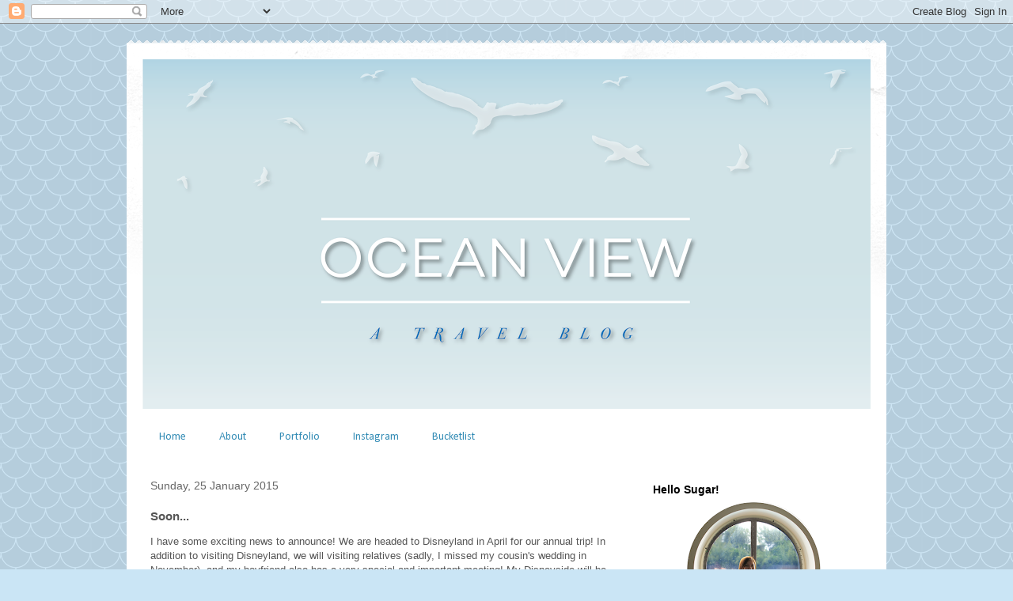

--- FILE ---
content_type: text/html; charset=utf-8
request_url: https://www.google.com/recaptcha/api2/aframe
body_size: 267
content:
<!DOCTYPE HTML><html><head><meta http-equiv="content-type" content="text/html; charset=UTF-8"></head><body><script nonce="CPDSSmrMDqoFAWqC_xWAtQ">/** Anti-fraud and anti-abuse applications only. See google.com/recaptcha */ try{var clients={'sodar':'https://pagead2.googlesyndication.com/pagead/sodar?'};window.addEventListener("message",function(a){try{if(a.source===window.parent){var b=JSON.parse(a.data);var c=clients[b['id']];if(c){var d=document.createElement('img');d.src=c+b['params']+'&rc='+(localStorage.getItem("rc::a")?sessionStorage.getItem("rc::b"):"");window.document.body.appendChild(d);sessionStorage.setItem("rc::e",parseInt(sessionStorage.getItem("rc::e")||0)+1);localStorage.setItem("rc::h",'1769331909887');}}}catch(b){}});window.parent.postMessage("_grecaptcha_ready", "*");}catch(b){}</script></body></html>